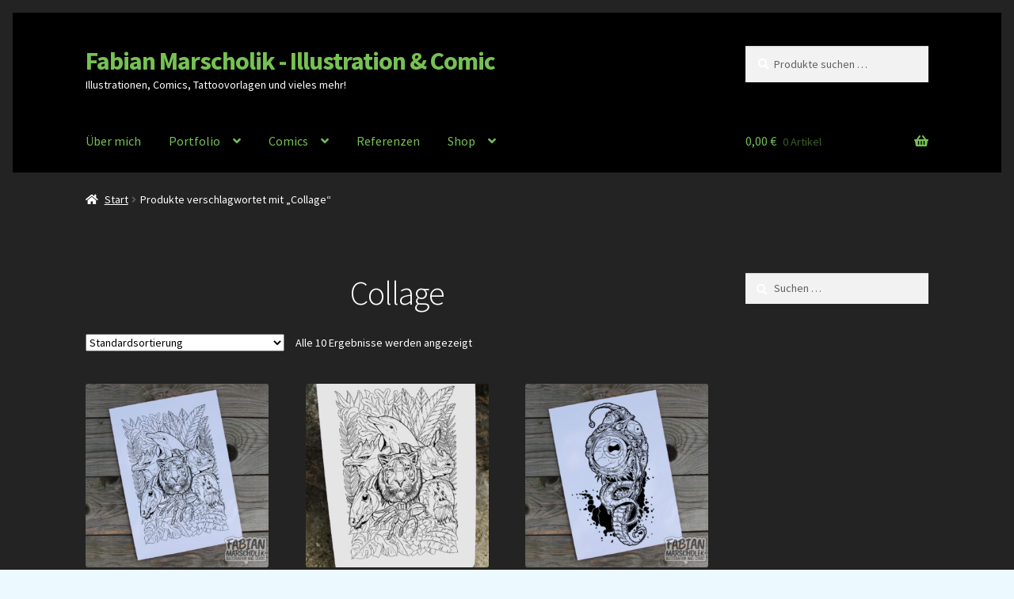

--- FILE ---
content_type: text/html; charset=UTF-8
request_url: https://www.fabian-marscholik.de/produkt-schlagwort/collage/
body_size: 79650
content:
<!doctype html>
<html lang="de">
<head>
<meta charset="UTF-8">
<meta name="viewport" content="width=device-width, initial-scale=1">
<link rel="profile" href="http://gmpg.org/xfn/11">
<link rel="pingback" href="https://www.fabian-marscholik.de/xmlrpc.php">

<title>Collage &#8211; Fabian Marscholik &#8211; Illustration &amp; Comic</title>
<meta name='robots' content='max-image-preview:large' />
<link rel='dns-prefetch' href='//fonts.googleapis.com' />
<link rel="alternate" type="application/rss+xml" title="Fabian Marscholik - Illustration &amp; Comic &raquo; Feed" href="https://www.fabian-marscholik.de/feed/" />
<link rel="alternate" type="application/rss+xml" title="Fabian Marscholik - Illustration &amp; Comic &raquo; Kommentar-Feed" href="https://www.fabian-marscholik.de/comments/feed/" />
<link rel="alternate" type="application/rss+xml" title="Fabian Marscholik - Illustration &amp; Comic &raquo; Collage Schlagwort Feed" href="https://www.fabian-marscholik.de/produkt-schlagwort/collage/feed/" />
<style id='wp-img-auto-sizes-contain-inline-css'>
img:is([sizes=auto i],[sizes^="auto," i]){contain-intrinsic-size:3000px 1500px}
/*# sourceURL=wp-img-auto-sizes-contain-inline-css */
</style>
<style id='wp-emoji-styles-inline-css'>

	img.wp-smiley, img.emoji {
		display: inline !important;
		border: none !important;
		box-shadow: none !important;
		height: 1em !important;
		width: 1em !important;
		margin: 0 0.07em !important;
		vertical-align: -0.1em !important;
		background: none !important;
		padding: 0 !important;
	}
/*# sourceURL=wp-emoji-styles-inline-css */
</style>
<style id='wp-block-library-inline-css'>
:root{--wp-block-synced-color:#7a00df;--wp-block-synced-color--rgb:122,0,223;--wp-bound-block-color:var(--wp-block-synced-color);--wp-editor-canvas-background:#ddd;--wp-admin-theme-color:#007cba;--wp-admin-theme-color--rgb:0,124,186;--wp-admin-theme-color-darker-10:#006ba1;--wp-admin-theme-color-darker-10--rgb:0,107,160.5;--wp-admin-theme-color-darker-20:#005a87;--wp-admin-theme-color-darker-20--rgb:0,90,135;--wp-admin-border-width-focus:2px}@media (min-resolution:192dpi){:root{--wp-admin-border-width-focus:1.5px}}.wp-element-button{cursor:pointer}:root .has-very-light-gray-background-color{background-color:#eee}:root .has-very-dark-gray-background-color{background-color:#313131}:root .has-very-light-gray-color{color:#eee}:root .has-very-dark-gray-color{color:#313131}:root .has-vivid-green-cyan-to-vivid-cyan-blue-gradient-background{background:linear-gradient(135deg,#00d084,#0693e3)}:root .has-purple-crush-gradient-background{background:linear-gradient(135deg,#34e2e4,#4721fb 50%,#ab1dfe)}:root .has-hazy-dawn-gradient-background{background:linear-gradient(135deg,#faaca8,#dad0ec)}:root .has-subdued-olive-gradient-background{background:linear-gradient(135deg,#fafae1,#67a671)}:root .has-atomic-cream-gradient-background{background:linear-gradient(135deg,#fdd79a,#004a59)}:root .has-nightshade-gradient-background{background:linear-gradient(135deg,#330968,#31cdcf)}:root .has-midnight-gradient-background{background:linear-gradient(135deg,#020381,#2874fc)}:root{--wp--preset--font-size--normal:16px;--wp--preset--font-size--huge:42px}.has-regular-font-size{font-size:1em}.has-larger-font-size{font-size:2.625em}.has-normal-font-size{font-size:var(--wp--preset--font-size--normal)}.has-huge-font-size{font-size:var(--wp--preset--font-size--huge)}.has-text-align-center{text-align:center}.has-text-align-left{text-align:left}.has-text-align-right{text-align:right}.has-fit-text{white-space:nowrap!important}#end-resizable-editor-section{display:none}.aligncenter{clear:both}.items-justified-left{justify-content:flex-start}.items-justified-center{justify-content:center}.items-justified-right{justify-content:flex-end}.items-justified-space-between{justify-content:space-between}.screen-reader-text{border:0;clip-path:inset(50%);height:1px;margin:-1px;overflow:hidden;padding:0;position:absolute;width:1px;word-wrap:normal!important}.screen-reader-text:focus{background-color:#ddd;clip-path:none;color:#444;display:block;font-size:1em;height:auto;left:5px;line-height:normal;padding:15px 23px 14px;text-decoration:none;top:5px;width:auto;z-index:100000}html :where(.has-border-color){border-style:solid}html :where([style*=border-top-color]){border-top-style:solid}html :where([style*=border-right-color]){border-right-style:solid}html :where([style*=border-bottom-color]){border-bottom-style:solid}html :where([style*=border-left-color]){border-left-style:solid}html :where([style*=border-width]){border-style:solid}html :where([style*=border-top-width]){border-top-style:solid}html :where([style*=border-right-width]){border-right-style:solid}html :where([style*=border-bottom-width]){border-bottom-style:solid}html :where([style*=border-left-width]){border-left-style:solid}html :where(img[class*=wp-image-]){height:auto;max-width:100%}:where(figure){margin:0 0 1em}html :where(.is-position-sticky){--wp-admin--admin-bar--position-offset:var(--wp-admin--admin-bar--height,0px)}@media screen and (max-width:600px){html :where(.is-position-sticky){--wp-admin--admin-bar--position-offset:0px}}

/*# sourceURL=wp-block-library-inline-css */
</style><link rel='stylesheet' id='wc-blocks-style-css' href='https://www.fabian-marscholik.de/wp-content/plugins/woocommerce/assets/client/blocks/wc-blocks.css?ver=wc-10.4.3' media='all' />
<style id='global-styles-inline-css'>
:root{--wp--preset--aspect-ratio--square: 1;--wp--preset--aspect-ratio--4-3: 4/3;--wp--preset--aspect-ratio--3-4: 3/4;--wp--preset--aspect-ratio--3-2: 3/2;--wp--preset--aspect-ratio--2-3: 2/3;--wp--preset--aspect-ratio--16-9: 16/9;--wp--preset--aspect-ratio--9-16: 9/16;--wp--preset--color--black: #000000;--wp--preset--color--cyan-bluish-gray: #abb8c3;--wp--preset--color--white: #ffffff;--wp--preset--color--pale-pink: #f78da7;--wp--preset--color--vivid-red: #cf2e2e;--wp--preset--color--luminous-vivid-orange: #ff6900;--wp--preset--color--luminous-vivid-amber: #fcb900;--wp--preset--color--light-green-cyan: #7bdcb5;--wp--preset--color--vivid-green-cyan: #00d084;--wp--preset--color--pale-cyan-blue: #8ed1fc;--wp--preset--color--vivid-cyan-blue: #0693e3;--wp--preset--color--vivid-purple: #9b51e0;--wp--preset--gradient--vivid-cyan-blue-to-vivid-purple: linear-gradient(135deg,rgb(6,147,227) 0%,rgb(155,81,224) 100%);--wp--preset--gradient--light-green-cyan-to-vivid-green-cyan: linear-gradient(135deg,rgb(122,220,180) 0%,rgb(0,208,130) 100%);--wp--preset--gradient--luminous-vivid-amber-to-luminous-vivid-orange: linear-gradient(135deg,rgb(252,185,0) 0%,rgb(255,105,0) 100%);--wp--preset--gradient--luminous-vivid-orange-to-vivid-red: linear-gradient(135deg,rgb(255,105,0) 0%,rgb(207,46,46) 100%);--wp--preset--gradient--very-light-gray-to-cyan-bluish-gray: linear-gradient(135deg,rgb(238,238,238) 0%,rgb(169,184,195) 100%);--wp--preset--gradient--cool-to-warm-spectrum: linear-gradient(135deg,rgb(74,234,220) 0%,rgb(151,120,209) 20%,rgb(207,42,186) 40%,rgb(238,44,130) 60%,rgb(251,105,98) 80%,rgb(254,248,76) 100%);--wp--preset--gradient--blush-light-purple: linear-gradient(135deg,rgb(255,206,236) 0%,rgb(152,150,240) 100%);--wp--preset--gradient--blush-bordeaux: linear-gradient(135deg,rgb(254,205,165) 0%,rgb(254,45,45) 50%,rgb(107,0,62) 100%);--wp--preset--gradient--luminous-dusk: linear-gradient(135deg,rgb(255,203,112) 0%,rgb(199,81,192) 50%,rgb(65,88,208) 100%);--wp--preset--gradient--pale-ocean: linear-gradient(135deg,rgb(255,245,203) 0%,rgb(182,227,212) 50%,rgb(51,167,181) 100%);--wp--preset--gradient--electric-grass: linear-gradient(135deg,rgb(202,248,128) 0%,rgb(113,206,126) 100%);--wp--preset--gradient--midnight: linear-gradient(135deg,rgb(2,3,129) 0%,rgb(40,116,252) 100%);--wp--preset--font-size--small: 14px;--wp--preset--font-size--medium: 23px;--wp--preset--font-size--large: 26px;--wp--preset--font-size--x-large: 42px;--wp--preset--font-size--normal: 16px;--wp--preset--font-size--huge: 37px;--wp--preset--spacing--20: 0.44rem;--wp--preset--spacing--30: 0.67rem;--wp--preset--spacing--40: 1rem;--wp--preset--spacing--50: 1.5rem;--wp--preset--spacing--60: 2.25rem;--wp--preset--spacing--70: 3.38rem;--wp--preset--spacing--80: 5.06rem;--wp--preset--shadow--natural: 6px 6px 9px rgba(0, 0, 0, 0.2);--wp--preset--shadow--deep: 12px 12px 50px rgba(0, 0, 0, 0.4);--wp--preset--shadow--sharp: 6px 6px 0px rgba(0, 0, 0, 0.2);--wp--preset--shadow--outlined: 6px 6px 0px -3px rgb(255, 255, 255), 6px 6px rgb(0, 0, 0);--wp--preset--shadow--crisp: 6px 6px 0px rgb(0, 0, 0);}:root :where(.is-layout-flow) > :first-child{margin-block-start: 0;}:root :where(.is-layout-flow) > :last-child{margin-block-end: 0;}:root :where(.is-layout-flow) > *{margin-block-start: 24px;margin-block-end: 0;}:root :where(.is-layout-constrained) > :first-child{margin-block-start: 0;}:root :where(.is-layout-constrained) > :last-child{margin-block-end: 0;}:root :where(.is-layout-constrained) > *{margin-block-start: 24px;margin-block-end: 0;}:root :where(.is-layout-flex){gap: 24px;}:root :where(.is-layout-grid){gap: 24px;}body .is-layout-flex{display: flex;}.is-layout-flex{flex-wrap: wrap;align-items: center;}.is-layout-flex > :is(*, div){margin: 0;}body .is-layout-grid{display: grid;}.is-layout-grid > :is(*, div){margin: 0;}.has-black-color{color: var(--wp--preset--color--black) !important;}.has-cyan-bluish-gray-color{color: var(--wp--preset--color--cyan-bluish-gray) !important;}.has-white-color{color: var(--wp--preset--color--white) !important;}.has-pale-pink-color{color: var(--wp--preset--color--pale-pink) !important;}.has-vivid-red-color{color: var(--wp--preset--color--vivid-red) !important;}.has-luminous-vivid-orange-color{color: var(--wp--preset--color--luminous-vivid-orange) !important;}.has-luminous-vivid-amber-color{color: var(--wp--preset--color--luminous-vivid-amber) !important;}.has-light-green-cyan-color{color: var(--wp--preset--color--light-green-cyan) !important;}.has-vivid-green-cyan-color{color: var(--wp--preset--color--vivid-green-cyan) !important;}.has-pale-cyan-blue-color{color: var(--wp--preset--color--pale-cyan-blue) !important;}.has-vivid-cyan-blue-color{color: var(--wp--preset--color--vivid-cyan-blue) !important;}.has-vivid-purple-color{color: var(--wp--preset--color--vivid-purple) !important;}.has-black-background-color{background-color: var(--wp--preset--color--black) !important;}.has-cyan-bluish-gray-background-color{background-color: var(--wp--preset--color--cyan-bluish-gray) !important;}.has-white-background-color{background-color: var(--wp--preset--color--white) !important;}.has-pale-pink-background-color{background-color: var(--wp--preset--color--pale-pink) !important;}.has-vivid-red-background-color{background-color: var(--wp--preset--color--vivid-red) !important;}.has-luminous-vivid-orange-background-color{background-color: var(--wp--preset--color--luminous-vivid-orange) !important;}.has-luminous-vivid-amber-background-color{background-color: var(--wp--preset--color--luminous-vivid-amber) !important;}.has-light-green-cyan-background-color{background-color: var(--wp--preset--color--light-green-cyan) !important;}.has-vivid-green-cyan-background-color{background-color: var(--wp--preset--color--vivid-green-cyan) !important;}.has-pale-cyan-blue-background-color{background-color: var(--wp--preset--color--pale-cyan-blue) !important;}.has-vivid-cyan-blue-background-color{background-color: var(--wp--preset--color--vivid-cyan-blue) !important;}.has-vivid-purple-background-color{background-color: var(--wp--preset--color--vivid-purple) !important;}.has-black-border-color{border-color: var(--wp--preset--color--black) !important;}.has-cyan-bluish-gray-border-color{border-color: var(--wp--preset--color--cyan-bluish-gray) !important;}.has-white-border-color{border-color: var(--wp--preset--color--white) !important;}.has-pale-pink-border-color{border-color: var(--wp--preset--color--pale-pink) !important;}.has-vivid-red-border-color{border-color: var(--wp--preset--color--vivid-red) !important;}.has-luminous-vivid-orange-border-color{border-color: var(--wp--preset--color--luminous-vivid-orange) !important;}.has-luminous-vivid-amber-border-color{border-color: var(--wp--preset--color--luminous-vivid-amber) !important;}.has-light-green-cyan-border-color{border-color: var(--wp--preset--color--light-green-cyan) !important;}.has-vivid-green-cyan-border-color{border-color: var(--wp--preset--color--vivid-green-cyan) !important;}.has-pale-cyan-blue-border-color{border-color: var(--wp--preset--color--pale-cyan-blue) !important;}.has-vivid-cyan-blue-border-color{border-color: var(--wp--preset--color--vivid-cyan-blue) !important;}.has-vivid-purple-border-color{border-color: var(--wp--preset--color--vivid-purple) !important;}.has-vivid-cyan-blue-to-vivid-purple-gradient-background{background: var(--wp--preset--gradient--vivid-cyan-blue-to-vivid-purple) !important;}.has-light-green-cyan-to-vivid-green-cyan-gradient-background{background: var(--wp--preset--gradient--light-green-cyan-to-vivid-green-cyan) !important;}.has-luminous-vivid-amber-to-luminous-vivid-orange-gradient-background{background: var(--wp--preset--gradient--luminous-vivid-amber-to-luminous-vivid-orange) !important;}.has-luminous-vivid-orange-to-vivid-red-gradient-background{background: var(--wp--preset--gradient--luminous-vivid-orange-to-vivid-red) !important;}.has-very-light-gray-to-cyan-bluish-gray-gradient-background{background: var(--wp--preset--gradient--very-light-gray-to-cyan-bluish-gray) !important;}.has-cool-to-warm-spectrum-gradient-background{background: var(--wp--preset--gradient--cool-to-warm-spectrum) !important;}.has-blush-light-purple-gradient-background{background: var(--wp--preset--gradient--blush-light-purple) !important;}.has-blush-bordeaux-gradient-background{background: var(--wp--preset--gradient--blush-bordeaux) !important;}.has-luminous-dusk-gradient-background{background: var(--wp--preset--gradient--luminous-dusk) !important;}.has-pale-ocean-gradient-background{background: var(--wp--preset--gradient--pale-ocean) !important;}.has-electric-grass-gradient-background{background: var(--wp--preset--gradient--electric-grass) !important;}.has-midnight-gradient-background{background: var(--wp--preset--gradient--midnight) !important;}.has-small-font-size{font-size: var(--wp--preset--font-size--small) !important;}.has-medium-font-size{font-size: var(--wp--preset--font-size--medium) !important;}.has-large-font-size{font-size: var(--wp--preset--font-size--large) !important;}.has-x-large-font-size{font-size: var(--wp--preset--font-size--x-large) !important;}
/*# sourceURL=global-styles-inline-css */
</style>

<style id='classic-theme-styles-inline-css'>
/*! This file is auto-generated */
.wp-block-button__link{color:#fff;background-color:#32373c;border-radius:9999px;box-shadow:none;text-decoration:none;padding:calc(.667em + 2px) calc(1.333em + 2px);font-size:1.125em}.wp-block-file__button{background:#32373c;color:#fff;text-decoration:none}
/*# sourceURL=/wp-includes/css/classic-themes.min.css */
</style>
<link rel='stylesheet' id='storefront-gutenberg-blocks-css' href='https://www.fabian-marscholik.de/wp-content/themes/storefront/assets/css/base/gutenberg-blocks.css?ver=4.6.2' media='all' />
<style id='storefront-gutenberg-blocks-inline-css'>

				.wp-block-button__link:not(.has-text-color) {
					color: #000000;
				}

				.wp-block-button__link:not(.has-text-color):hover,
				.wp-block-button__link:not(.has-text-color):focus,
				.wp-block-button__link:not(.has-text-color):active {
					color: #000000;
				}

				.wp-block-button__link:not(.has-background) {
					background-color: #76c153;
				}

				.wp-block-button__link:not(.has-background):hover,
				.wp-block-button__link:not(.has-background):focus,
				.wp-block-button__link:not(.has-background):active {
					border-color: #5da83a;
					background-color: #5da83a;
				}

				.wc-block-grid__products .wc-block-grid__product .wp-block-button__link {
					background-color: #76c153;
					border-color: #76c153;
					color: #000000;
				}

				.wp-block-quote footer,
				.wp-block-quote cite,
				.wp-block-quote__citation {
					color: #ffffff;
				}

				.wp-block-pullquote cite,
				.wp-block-pullquote footer,
				.wp-block-pullquote__citation {
					color: #ffffff;
				}

				.wp-block-image figcaption {
					color: #ffffff;
				}

				.wp-block-separator.is-style-dots::before {
					color: #ffffff;
				}

				.wp-block-file a.wp-block-file__button {
					color: #000000;
					background-color: #76c153;
					border-color: #76c153;
				}

				.wp-block-file a.wp-block-file__button:hover,
				.wp-block-file a.wp-block-file__button:focus,
				.wp-block-file a.wp-block-file__button:active {
					color: #000000;
					background-color: #5da83a;
				}

				.wp-block-code,
				.wp-block-preformatted pre {
					color: #ffffff;
				}

				.wp-block-table:not( .has-background ):not( .is-style-stripes ) tbody tr:nth-child(2n) td {
					background-color: #212121;
				}

				.wp-block-cover .wp-block-cover__inner-container h1:not(.has-text-color),
				.wp-block-cover .wp-block-cover__inner-container h2:not(.has-text-color),
				.wp-block-cover .wp-block-cover__inner-container h3:not(.has-text-color),
				.wp-block-cover .wp-block-cover__inner-container h4:not(.has-text-color),
				.wp-block-cover .wp-block-cover__inner-container h5:not(.has-text-color),
				.wp-block-cover .wp-block-cover__inner-container h6:not(.has-text-color) {
					color: #ffffff;
				}

				div.wc-block-components-price-slider__range-input-progress,
				.rtl .wc-block-components-price-slider__range-input-progress {
					--range-color: #7f54b3;
				}

				/* Target only IE11 */
				@media all and (-ms-high-contrast: none), (-ms-high-contrast: active) {
					.wc-block-components-price-slider__range-input-progress {
						background: #7f54b3;
					}
				}

				.wc-block-components-button:not(.is-link) {
					background-color: #333333;
					color: #ffffff;
				}

				.wc-block-components-button:not(.is-link):hover,
				.wc-block-components-button:not(.is-link):focus,
				.wc-block-components-button:not(.is-link):active {
					background-color: #1a1a1a;
					color: #ffffff;
				}

				.wc-block-components-button:not(.is-link):disabled {
					background-color: #333333;
					color: #ffffff;
				}

				.wc-block-cart__submit-container {
					background-color: #232323;
				}

				.wc-block-cart__submit-container::before {
					color: rgba(105,105,105,0.5);
				}

				.wc-block-components-order-summary-item__quantity {
					background-color: #232323;
					border-color: #ffffff;
					box-shadow: 0 0 0 2px #232323;
					color: #ffffff;
				}
			
/*# sourceURL=storefront-gutenberg-blocks-inline-css */
</style>
<link rel='stylesheet' id='google-photos-albums-gallery-css' href='https://www.fabian-marscholik.de/wp-content/plugins/google-picasa-albums-viewer/public/css/google-photos-albums-gallery-public.css?ver=4.0.3' media='all' />
<link rel='stylesheet' id='lightbox-css' href='https://www.fabian-marscholik.de/wp-content/plugins/google-picasa-albums-viewer/public/css/lightbox/lightbox.css?ver=4.0.3' media='all' />
<style id='woocommerce-inline-inline-css'>
.woocommerce form .form-row .required { visibility: visible; }
/*# sourceURL=woocommerce-inline-inline-css */
</style>
<link rel='stylesheet' id='storefront-style-css' href='https://www.fabian-marscholik.de/wp-content/themes/storefront/style.css?ver=4.6.2' media='all' />
<style id='storefront-style-inline-css'>

			.main-navigation ul li a,
			.site-title a,
			ul.menu li a,
			.site-branding h1 a,
			button.menu-toggle,
			button.menu-toggle:hover,
			.handheld-navigation .dropdown-toggle {
				color: #76c153;
			}

			button.menu-toggle,
			button.menu-toggle:hover {
				border-color: #76c153;
			}

			.main-navigation ul li a:hover,
			.main-navigation ul li:hover > a,
			.site-title a:hover,
			.site-header ul.menu li.current-menu-item > a {
				color: #b7ff94;
			}

			table:not( .has-background ) th {
				background-color: #1c1c1c;
			}

			table:not( .has-background ) tbody td {
				background-color: #212121;
			}

			table:not( .has-background ) tbody tr:nth-child(2n) td,
			fieldset,
			fieldset legend {
				background-color: #1f1f1f;
			}

			.site-header,
			.secondary-navigation ul ul,
			.main-navigation ul.menu > li.menu-item-has-children:after,
			.secondary-navigation ul.menu ul,
			.storefront-handheld-footer-bar,
			.storefront-handheld-footer-bar ul li > a,
			.storefront-handheld-footer-bar ul li.search .site-search,
			button.menu-toggle,
			button.menu-toggle:hover {
				background-color: #000000;
			}

			p.site-description,
			.site-header,
			.storefront-handheld-footer-bar {
				color: #ffffff;
			}

			button.menu-toggle:after,
			button.menu-toggle:before,
			button.menu-toggle span:before {
				background-color: #76c153;
			}

			h1, h2, h3, h4, h5, h6, .wc-block-grid__product-title {
				color: #ffffff;
			}

			.widget h1 {
				border-bottom-color: #ffffff;
			}

			body,
			.secondary-navigation a {
				color: #ffffff;
			}

			.widget-area .widget a,
			.hentry .entry-header .posted-on a,
			.hentry .entry-header .post-author a,
			.hentry .entry-header .post-comments a,
			.hentry .entry-header .byline a {
				color: #ffffff;
			}

			a {
				color: #7f54b3;
			}

			a:focus,
			button:focus,
			.button.alt:focus,
			input:focus,
			textarea:focus,
			input[type="button"]:focus,
			input[type="reset"]:focus,
			input[type="submit"]:focus,
			input[type="email"]:focus,
			input[type="tel"]:focus,
			input[type="url"]:focus,
			input[type="password"]:focus,
			input[type="search"]:focus {
				outline-color: #7f54b3;
			}

			button, input[type="button"], input[type="reset"], input[type="submit"], .button, .widget a.button {
				background-color: #76c153;
				border-color: #76c153;
				color: #000000;
			}

			button:hover, input[type="button"]:hover, input[type="reset"]:hover, input[type="submit"]:hover, .button:hover, .widget a.button:hover {
				background-color: #5da83a;
				border-color: #5da83a;
				color: #000000;
			}

			button.alt, input[type="button"].alt, input[type="reset"].alt, input[type="submit"].alt, .button.alt, .widget-area .widget a.button.alt {
				background-color: #333333;
				border-color: #333333;
				color: #ffffff;
			}

			button.alt:hover, input[type="button"].alt:hover, input[type="reset"].alt:hover, input[type="submit"].alt:hover, .button.alt:hover, .widget-area .widget a.button.alt:hover {
				background-color: #1a1a1a;
				border-color: #1a1a1a;
				color: #ffffff;
			}

			.pagination .page-numbers li .page-numbers.current {
				background-color: #0a0a0a;
				color: #f5f5f5;
			}

			#comments .comment-list .comment-content .comment-text {
				background-color: #1c1c1c;
			}

			.site-footer {
				background-color: #000000;
				color: #76c153;
			}

			.site-footer a:not(.button):not(.components-button) {
				color: #ffffff;
			}

			.site-footer .storefront-handheld-footer-bar a:not(.button):not(.components-button) {
				color: #76c153;
			}

			.site-footer h1, .site-footer h2, .site-footer h3, .site-footer h4, .site-footer h5, .site-footer h6, .site-footer .widget .widget-title, .site-footer .widget .widgettitle {
				color: #ffffff;
			}

			.page-template-template-homepage.has-post-thumbnail .type-page.has-post-thumbnail .entry-title {
				color: #ffffff;
			}

			.page-template-template-homepage.has-post-thumbnail .type-page.has-post-thumbnail .entry-content {
				color: #ffffff;
			}

			@media screen and ( min-width: 768px ) {
				.secondary-navigation ul.menu a:hover {
					color: #ffffff;
				}

				.secondary-navigation ul.menu a {
					color: #ffffff;
				}

				.main-navigation ul.menu ul.sub-menu,
				.main-navigation ul.nav-menu ul.children {
					background-color: #000000;
				}

				.site-header {
					border-bottom-color: #000000;
				}
			}
/*# sourceURL=storefront-style-inline-css */
</style>
<link rel='stylesheet' id='storefront-icons-css' href='https://www.fabian-marscholik.de/wp-content/themes/storefront/assets/css/base/icons.css?ver=4.6.2' media='all' />
<link rel='stylesheet' id='storefront-fonts-css' href='https://fonts.googleapis.com/css?family=Source+Sans+Pro%3A400%2C300%2C300italic%2C400italic%2C600%2C700%2C900&#038;subset=latin%2Clatin-ext&#038;ver=4.6.2' media='all' />
<link rel='stylesheet' id='storefront-woocommerce-style-css' href='https://www.fabian-marscholik.de/wp-content/themes/storefront/assets/css/woocommerce/woocommerce.css?ver=4.6.2' media='all' />
<style id='storefront-woocommerce-style-inline-css'>
@font-face {
				font-family: star;
				src: url(https://www.fabian-marscholik.de/wp-content/plugins/woocommerce/assets/fonts/star.eot);
				src:
					url(https://www.fabian-marscholik.de/wp-content/plugins/woocommerce/assets/fonts/star.eot?#iefix) format("embedded-opentype"),
					url(https://www.fabian-marscholik.de/wp-content/plugins/woocommerce/assets/fonts/star.woff) format("woff"),
					url(https://www.fabian-marscholik.de/wp-content/plugins/woocommerce/assets/fonts/star.ttf) format("truetype"),
					url(https://www.fabian-marscholik.de/wp-content/plugins/woocommerce/assets/fonts/star.svg#star) format("svg");
				font-weight: 400;
				font-style: normal;
			}
			@font-face {
				font-family: WooCommerce;
				src: url(https://www.fabian-marscholik.de/wp-content/plugins/woocommerce/assets/fonts/WooCommerce.eot);
				src:
					url(https://www.fabian-marscholik.de/wp-content/plugins/woocommerce/assets/fonts/WooCommerce.eot?#iefix) format("embedded-opentype"),
					url(https://www.fabian-marscholik.de/wp-content/plugins/woocommerce/assets/fonts/WooCommerce.woff) format("woff"),
					url(https://www.fabian-marscholik.de/wp-content/plugins/woocommerce/assets/fonts/WooCommerce.ttf) format("truetype"),
					url(https://www.fabian-marscholik.de/wp-content/plugins/woocommerce/assets/fonts/WooCommerce.svg#WooCommerce) format("svg");
				font-weight: 400;
				font-style: normal;
			}

			a.cart-contents,
			.site-header-cart .widget_shopping_cart a {
				color: #76c153;
			}

			a.cart-contents:hover,
			.site-header-cart .widget_shopping_cart a:hover,
			.site-header-cart:hover > li > a {
				color: #b7ff94;
			}

			table.cart td.product-remove,
			table.cart td.actions {
				border-top-color: #232323;
			}

			.storefront-handheld-footer-bar ul li.cart .count {
				background-color: #76c153;
				color: #000000;
				border-color: #000000;
			}

			.woocommerce-tabs ul.tabs li.active a,
			ul.products li.product .price,
			.onsale,
			.wc-block-grid__product-onsale,
			.widget_search form:before,
			.widget_product_search form:before {
				color: #ffffff;
			}

			.woocommerce-breadcrumb a,
			a.woocommerce-review-link,
			.product_meta a {
				color: #ffffff;
			}

			.wc-block-grid__product-onsale,
			.onsale {
				border-color: #ffffff;
			}

			.star-rating span:before,
			.quantity .plus, .quantity .minus,
			p.stars a:hover:after,
			p.stars a:after,
			.star-rating span:before,
			#payment .payment_methods li input[type=radio]:first-child:checked+label:before {
				color: #7f54b3;
			}

			.widget_price_filter .ui-slider .ui-slider-range,
			.widget_price_filter .ui-slider .ui-slider-handle {
				background-color: #7f54b3;
			}

			.order_details {
				background-color: #1c1c1c;
			}

			.order_details > li {
				border-bottom: 1px dotted #070707;
			}

			.order_details:before,
			.order_details:after {
				background: -webkit-linear-gradient(transparent 0,transparent 0),-webkit-linear-gradient(135deg,#1c1c1c 33.33%,transparent 33.33%),-webkit-linear-gradient(45deg,#1c1c1c 33.33%,transparent 33.33%)
			}

			#order_review {
				background-color: #232323;
			}

			#payment .payment_methods > li .payment_box,
			#payment .place-order {
				background-color: #1e1e1e;
			}

			#payment .payment_methods > li:not(.woocommerce-notice) {
				background-color: #191919;
			}

			#payment .payment_methods > li:not(.woocommerce-notice):hover {
				background-color: #141414;
			}

			.woocommerce-pagination .page-numbers li .page-numbers.current {
				background-color: #0a0a0a;
				color: #f5f5f5;
			}

			.wc-block-grid__product-onsale,
			.onsale,
			.woocommerce-pagination .page-numbers li .page-numbers:not(.current) {
				color: #ffffff;
			}

			p.stars a:before,
			p.stars a:hover~a:before,
			p.stars.selected a.active~a:before {
				color: #ffffff;
			}

			p.stars.selected a.active:before,
			p.stars:hover a:before,
			p.stars.selected a:not(.active):before,
			p.stars.selected a.active:before {
				color: #7f54b3;
			}

			.single-product div.product .woocommerce-product-gallery .woocommerce-product-gallery__trigger {
				background-color: #76c153;
				color: #000000;
			}

			.single-product div.product .woocommerce-product-gallery .woocommerce-product-gallery__trigger:hover {
				background-color: #5da83a;
				border-color: #5da83a;
				color: #000000;
			}

			.button.added_to_cart:focus,
			.button.wc-forward:focus {
				outline-color: #7f54b3;
			}

			.added_to_cart,
			.site-header-cart .widget_shopping_cart a.button,
			.wc-block-grid__products .wc-block-grid__product .wp-block-button__link {
				background-color: #76c153;
				border-color: #76c153;
				color: #000000;
			}

			.added_to_cart:hover,
			.site-header-cart .widget_shopping_cart a.button:hover,
			.wc-block-grid__products .wc-block-grid__product .wp-block-button__link:hover {
				background-color: #5da83a;
				border-color: #5da83a;
				color: #000000;
			}

			.added_to_cart.alt, .added_to_cart, .widget a.button.checkout {
				background-color: #333333;
				border-color: #333333;
				color: #ffffff;
			}

			.added_to_cart.alt:hover, .added_to_cart:hover, .widget a.button.checkout:hover {
				background-color: #1a1a1a;
				border-color: #1a1a1a;
				color: #ffffff;
			}

			.button.loading {
				color: #76c153;
			}

			.button.loading:hover {
				background-color: #76c153;
			}

			.button.loading:after {
				color: #000000;
			}

			@media screen and ( min-width: 768px ) {
				.site-header-cart .widget_shopping_cart,
				.site-header .product_list_widget li .quantity {
					color: #ffffff;
				}

				.site-header-cart .widget_shopping_cart .buttons,
				.site-header-cart .widget_shopping_cart .total {
					background-color: #000000;
				}

				.site-header-cart .widget_shopping_cart {
					background-color: #000000;
				}
			}
				.storefront-product-pagination a {
					color: #ffffff;
					background-color: #232323;
				}
				.storefront-sticky-add-to-cart {
					color: #ffffff;
					background-color: #232323;
				}

				.storefront-sticky-add-to-cart a:not(.button) {
					color: #76c153;
				}
/*# sourceURL=storefront-woocommerce-style-inline-css */
</style>
<link rel='stylesheet' id='storefront-woocommerce-brands-style-css' href='https://www.fabian-marscholik.de/wp-content/themes/storefront/assets/css/woocommerce/extensions/brands.css?ver=4.6.2' media='all' />
<script src="https://www.fabian-marscholik.de/wp-includes/js/jquery/jquery.min.js?ver=3.7.1" id="jquery-core-js"></script>
<script src="https://www.fabian-marscholik.de/wp-includes/js/jquery/jquery-migrate.min.js?ver=3.4.1" id="jquery-migrate-js"></script>
<script src="https://www.fabian-marscholik.de/wp-content/plugins/google-picasa-albums-viewer/public/js/google-photos-albums-gallery-public.js?ver=4.0.3" id="google-photos-albums-gallery-js"></script>
<script src="https://www.fabian-marscholik.de/wp-content/plugins/woocommerce/assets/js/jquery-blockui/jquery.blockUI.min.js?ver=2.7.0-wc.10.4.3" id="wc-jquery-blockui-js" defer data-wp-strategy="defer"></script>
<script id="wc-add-to-cart-js-extra">
var wc_add_to_cart_params = {"ajax_url":"/wp-admin/admin-ajax.php","wc_ajax_url":"/?wc-ajax=%%endpoint%%","i18n_view_cart":"Warenkorb anzeigen","cart_url":"https://www.fabian-marscholik.de/warenkorb/","is_cart":"","cart_redirect_after_add":"no"};
//# sourceURL=wc-add-to-cart-js-extra
</script>
<script src="https://www.fabian-marscholik.de/wp-content/plugins/woocommerce/assets/js/frontend/add-to-cart.min.js?ver=10.4.3" id="wc-add-to-cart-js" defer data-wp-strategy="defer"></script>
<script src="https://www.fabian-marscholik.de/wp-content/plugins/woocommerce/assets/js/js-cookie/js.cookie.min.js?ver=2.1.4-wc.10.4.3" id="wc-js-cookie-js" defer data-wp-strategy="defer"></script>
<script id="woocommerce-js-extra">
var woocommerce_params = {"ajax_url":"/wp-admin/admin-ajax.php","wc_ajax_url":"/?wc-ajax=%%endpoint%%","i18n_password_show":"Passwort anzeigen","i18n_password_hide":"Passwort ausblenden"};
//# sourceURL=woocommerce-js-extra
</script>
<script src="https://www.fabian-marscholik.de/wp-content/plugins/woocommerce/assets/js/frontend/woocommerce.min.js?ver=10.4.3" id="woocommerce-js" defer data-wp-strategy="defer"></script>
<script id="wc-cart-fragments-js-extra">
var wc_cart_fragments_params = {"ajax_url":"/wp-admin/admin-ajax.php","wc_ajax_url":"/?wc-ajax=%%endpoint%%","cart_hash_key":"wc_cart_hash_0121134fa691317406a8970b3808c391","fragment_name":"wc_fragments_0121134fa691317406a8970b3808c391","request_timeout":"5000"};
//# sourceURL=wc-cart-fragments-js-extra
</script>
<script src="https://www.fabian-marscholik.de/wp-content/plugins/woocommerce/assets/js/frontend/cart-fragments.min.js?ver=10.4.3" id="wc-cart-fragments-js" defer data-wp-strategy="defer"></script>
<link rel="https://api.w.org/" href="https://www.fabian-marscholik.de/wp-json/" /><link rel="alternate" title="JSON" type="application/json" href="https://www.fabian-marscholik.de/wp-json/wp/v2/product_tag/31" /><link rel="EditURI" type="application/rsd+xml" title="RSD" href="https://www.fabian-marscholik.de/xmlrpc.php?rsd" />
<meta name="generator" content="WordPress 6.9" />
<meta name="generator" content="WooCommerce 10.4.3" />
	<noscript><style>.woocommerce-product-gallery{ opacity: 1 !important; }</style></noscript>
	<style id="custom-background-css">
body.custom-background { background-color: #232323; }
</style>
	<link rel="icon" href="https://www.fabian-marscholik.de/wp-content/uploads/2024/07/cropped-Logo01-32x32.png" sizes="32x32" />
<link rel="icon" href="https://www.fabian-marscholik.de/wp-content/uploads/2024/07/cropped-Logo01-192x192.png" sizes="192x192" />
<link rel="apple-touch-icon" href="https://www.fabian-marscholik.de/wp-content/uploads/2024/07/cropped-Logo01-180x180.png" />
<meta name="msapplication-TileImage" content="https://www.fabian-marscholik.de/wp-content/uploads/2024/07/cropped-Logo01-270x270.png" />
<style id="sccss">.comictable {
  display: table; 
}
.comictablerow {
  display: table-row; 
}
.comictablecovercell{
  display: table-cell; 
  padding-bottom:2em;
  width:210px;
}
.comictabletextcell{
  display: table-cell; 
  vertical-align: top;
  padding-left:1em;
  width:calc(100%-210px);
  line-height: 150%;
}

.comiccover{
  border-radius: 10px; 
  border: 2px solid gainsboro; 
}</style></head>

<body class="archive tax-product_tag term-collage term-31 custom-background wp-embed-responsive wp-theme-storefront theme-storefront woocommerce woocommerce-page woocommerce-no-js storefront-align-wide right-sidebar woocommerce-active">



<div id="page" class="hfeed site">
	
	<header id="masthead" class="site-header" role="banner" style="">

		<div class="col-full">		<a class="skip-link screen-reader-text" href="#site-navigation">Zur Navigation springen</a>
		<a class="skip-link screen-reader-text" href="#content">Zum Inhalt springen</a>
				<div class="site-branding">
			<div class="beta site-title"><a href="https://www.fabian-marscholik.de/" rel="home">Fabian Marscholik - Illustration &amp; Comic</a></div><p class="site-description">Illustrationen, Comics, Tattoovorlagen und vieles mehr!</p>		</div>
					<div class="site-search">
				<div class="widget woocommerce widget_product_search"><form role="search" method="get" class="woocommerce-product-search" action="https://www.fabian-marscholik.de/">
	<label class="screen-reader-text" for="woocommerce-product-search-field-0">Suche nach:</label>
	<input type="search" id="woocommerce-product-search-field-0" class="search-field" placeholder="Produkte suchen …" value="" name="s" />
	<button type="submit" value="Suchen" class="">Suchen</button>
	<input type="hidden" name="post_type" value="product" />
</form>
</div>			</div>
			</div><div class="storefront-primary-navigation"><div class="col-full">		<nav id="site-navigation" class="main-navigation" role="navigation" aria-label="Primäre Navigation">
		<button id="site-navigation-menu-toggle" class="menu-toggle" aria-controls="site-navigation" aria-expanded="false"><span>Menü</span></button>
			<div class="primary-navigation"><ul id="menu-menu-1" class="menu"><li id="menu-item-16" class="menu-item menu-item-type-post_type menu-item-object-page menu-item-16"><a href="https://www.fabian-marscholik.de/ueber-mich/">Über mich</a></li>
<li id="menu-item-30" class="menu-item menu-item-type-post_type menu-item-object-page menu-item-has-children menu-item-30"><a href="https://www.fabian-marscholik.de/portfolio/">Portfolio</a>
<ul class="sub-menu">
	<li id="menu-item-31" class="menu-item menu-item-type-post_type menu-item-object-page menu-item-31"><a href="https://www.fabian-marscholik.de/portfolio/illustration/">Illustration</a></li>
	<li id="menu-item-104" class="menu-item menu-item-type-post_type menu-item-object-page menu-item-104"><a href="https://www.fabian-marscholik.de/portfolio/traditionell/">Traditionell</a></li>
	<li id="menu-item-118" class="menu-item menu-item-type-post_type menu-item-object-page menu-item-118"><a href="https://www.fabian-marscholik.de/portfolio/tattoo/">Tattoo</a></li>
	<li id="menu-item-116" class="menu-item menu-item-type-post_type menu-item-object-page menu-item-116"><a href="https://www.fabian-marscholik.de/portfolio/character-design/">Character Design</a></li>
	<li id="menu-item-115" class="menu-item menu-item-type-post_type menu-item-object-page menu-item-115"><a href="https://www.fabian-marscholik.de/portfolio/fanart/">Fanart</a></li>
</ul>
</li>
<li id="menu-item-117" class="menu-item menu-item-type-post_type menu-item-object-page menu-item-has-children menu-item-117"><a href="https://www.fabian-marscholik.de/comic/">Comics</a>
<ul class="sub-menu">
	<li id="menu-item-468" class="menu-item menu-item-type-post_type menu-item-object-page menu-item-has-children menu-item-468"><a href="https://www.fabian-marscholik.de/comic/dead-metal/">Dead Metal</a>
	<ul class="sub-menu">
		<li id="menu-item-467" class="menu-item menu-item-type-post_type menu-item-object-page menu-item-467"><a href="https://www.fabian-marscholik.de/comic/dead-metal/die-charaktere/">Die Charaktere</a></li>
	</ul>
</li>
</ul>
</li>
<li id="menu-item-35" class="menu-item menu-item-type-post_type menu-item-object-page menu-item-35"><a href="https://www.fabian-marscholik.de/referenzen/">Referenzen</a></li>
<li id="menu-item-552" class="menu-item menu-item-type-post_type menu-item-object-page menu-item-has-children menu-item-552"><a href="https://www.fabian-marscholik.de/shop/">Shop</a>
<ul class="sub-menu">
	<li id="menu-item-871" class="menu-item menu-item-type-taxonomy menu-item-object-product_cat menu-item-871"><a href="https://www.fabian-marscholik.de/produkt-kategorie/comics/">Comics</a></li>
	<li id="menu-item-555" class="menu-item menu-item-type-taxonomy menu-item-object-product_cat menu-item-555"><a href="https://www.fabian-marscholik.de/produkt-kategorie/sticker/">Sticker</a></li>
	<li id="menu-item-554" class="menu-item menu-item-type-taxonomy menu-item-object-product_cat menu-item-554"><a href="https://www.fabian-marscholik.de/produkt-kategorie/postkarten/">Postkarten</a></li>
	<li id="menu-item-778" class="menu-item menu-item-type-taxonomy menu-item-object-product_cat menu-item-778"><a href="https://www.fabian-marscholik.de/produkt-kategorie/a4-kunstdrucke-schwarz-weiss/">A4 Kunstdrucke (Schwarz/Weiß)</a></li>
	<li id="menu-item-777" class="menu-item menu-item-type-taxonomy menu-item-object-product_cat menu-item-777"><a href="https://www.fabian-marscholik.de/produkt-kategorie/a4-kunstdrucke-farbig/">A4 Kunstdrucke (Farbig)</a></li>
	<li id="menu-item-553" class="menu-item menu-item-type-post_type menu-item-object-page menu-item-553"><a href="https://www.fabian-marscholik.de/warenkorb/">Warenkorb</a></li>
</ul>
</li>
</ul></div><div class="menu"><ul>
<li ><a href="https://www.fabian-marscholik.de/">Start</a></li><li class="page_item page-item-662"><a href="https://www.fabian-marscholik.de/allgemeine-geschaeftsbedingungen/">Allgemeine Geschäftsbedingungen</a></li>
<li class="page_item page-item-401"><a href="https://www.fabian-marscholik.de/datenschutzerklaerung/">Datenschutzerklärung</a></li>
<li class="page_item page-item-303"><a href="https://www.fabian-marscholik.de/kasse/">Kasse</a></li>
<li class="page_item page-item-25"><a href="https://www.fabian-marscholik.de/kontakt/">Kontakt / Impressum</a></li>
<li class="page_item page-item-304"><a href="https://www.fabian-marscholik.de/mein-konto/">Mein Konto</a></li>
<li class="page_item page-item-17 page_item_has_children"><a href="https://www.fabian-marscholik.de/portfolio/">Portfolio</a>
<ul class='children'>
	<li class="page_item page-item-27"><a href="https://www.fabian-marscholik.de/portfolio/illustration/">Illustration</a></li>
	<li class="page_item page-item-100"><a href="https://www.fabian-marscholik.de/portfolio/traditionell/">Traditionell</a></li>
	<li class="page_item page-item-106"><a href="https://www.fabian-marscholik.de/portfolio/tattoo/">Tattoo</a></li>
	<li class="page_item page-item-110"><a href="https://www.fabian-marscholik.de/portfolio/character-design/">Character Design</a></li>
	<li class="page_item page-item-112"><a href="https://www.fabian-marscholik.de/portfolio/fanart/">Fanart</a></li>
</ul>
</li>
<li class="page_item page-item-19"><a href="https://www.fabian-marscholik.de/referenzen/">Referenzen</a></li>
<li class="page_item page-item-301 current_page_parent"><a href="https://www.fabian-marscholik.de/shop/">Shop</a></li>
<li class="page_item page-item-12"><a href="https://www.fabian-marscholik.de/ueber-mich/">Über mich</a></li>
<li class="page_item page-item-302"><a href="https://www.fabian-marscholik.de/warenkorb/">Warenkorb</a></li>
<li class="page_item page-item-108 page_item_has_children"><a href="https://www.fabian-marscholik.de/comic/">Comics</a>
<ul class='children'>
	<li class="page_item page-item-461 page_item_has_children"><a href="https://www.fabian-marscholik.de/comic/dead-metal/">Dead Metal</a>
	<ul class='children'>
		<li class="page_item page-item-463"><a href="https://www.fabian-marscholik.de/comic/dead-metal/die-charaktere/">Die Charaktere</a></li>
	</ul>
</li>
</ul>
</li>
</ul></div>
		</nav><!-- #site-navigation -->
				<ul id="site-header-cart" class="site-header-cart menu">
			<li class="">
							<a class="cart-contents" href="https://www.fabian-marscholik.de/warenkorb/" title="Deinen Warenkorb anzeigen">
								<span class="woocommerce-Price-amount amount">0,00&nbsp;<span class="woocommerce-Price-currencySymbol">&euro;</span></span> <span class="count">0 Artikel</span>
			</a>
					</li>
			<li>
				<div class="widget woocommerce widget_shopping_cart"><div class="widget_shopping_cart_content"></div></div>			</li>
		</ul>
			</div></div>
	</header><!-- #masthead -->

	<div class="storefront-breadcrumb"><div class="col-full"><nav class="woocommerce-breadcrumb" aria-label="Brotkrümelnavigation"><a href="https://www.fabian-marscholik.de">Start</a><span class="breadcrumb-separator"> / </span>Produkte verschlagwortet mit &#8222;Collage&#8220;</nav></div></div>
	<div id="content" class="site-content" tabindex="-1">
		<div class="col-full">

		<div class="woocommerce"></div>		<div id="primary" class="content-area">
			<main id="main" class="site-main" role="main">
		<header class="woocommerce-products-header">
			<h1 class="woocommerce-products-header__title page-title">Collage</h1>
	
	</header>
<div class="storefront-sorting"><div class="woocommerce-notices-wrapper"></div><form class="woocommerce-ordering" method="get">
		<select
		name="orderby"
		class="orderby"
					aria-label="Shop-Reihenfolge"
			>
					<option value="menu_order"  selected='selected'>Standardsortierung</option>
					<option value="popularity" >Nach Beliebtheit sortiert</option>
					<option value="rating" >Nach Durchschnittsbewertung sortiert</option>
					<option value="date" >Nach Aktualität sortieren</option>
					<option value="price" >Nach Preis sortieren: aufsteigend</option>
					<option value="price-desc" >Nach Preis sortieren: absteigend</option>
			</select>
	<input type="hidden" name="paged" value="1" />
	</form>
<p class="woocommerce-result-count" role="alert" aria-relevant="all" >
	Alle 10 Ergebnisse werden angezeigt</p>
</div><ul class="products columns-3">
<li class="product type-product post-792 status-publish first instock product_cat-a4-kunstdrucke-schwarz-weiss product_tag-a4 product_tag-collage product_tag-schwarz-weiss product_tag-tiere has-post-thumbnail shipping-taxable purchasable product-type-simple">
	<a href="https://www.fabian-marscholik.de/produkt/bedrohte-tierarten-a4-kunstdruck/" class="woocommerce-LoopProduct-link woocommerce-loop-product__link"><img width="324" height="324" src="https://www.fabian-marscholik.de/wp-content/uploads/2024/07/13-bedrohte-Tierarten-324x324.jpg" class="attachment-woocommerce_thumbnail size-woocommerce_thumbnail" alt="&quot;bedrohte Tierarten&quot; A4 Kunstdruck" decoding="async" fetchpriority="high" srcset="https://www.fabian-marscholik.de/wp-content/uploads/2024/07/13-bedrohte-Tierarten-324x324.jpg 324w, https://www.fabian-marscholik.de/wp-content/uploads/2024/07/13-bedrohte-Tierarten-300x300.jpg 300w, https://www.fabian-marscholik.de/wp-content/uploads/2024/07/13-bedrohte-Tierarten-1024x1024.jpg 1024w, https://www.fabian-marscholik.de/wp-content/uploads/2024/07/13-bedrohte-Tierarten-150x150.jpg 150w, https://www.fabian-marscholik.de/wp-content/uploads/2024/07/13-bedrohte-Tierarten-768x768.jpg 768w, https://www.fabian-marscholik.de/wp-content/uploads/2024/07/13-bedrohte-Tierarten-1536x1536.jpg 1536w, https://www.fabian-marscholik.de/wp-content/uploads/2024/07/13-bedrohte-Tierarten-50x50.jpg 50w, https://www.fabian-marscholik.de/wp-content/uploads/2024/07/13-bedrohte-Tierarten-416x416.jpg 416w, https://www.fabian-marscholik.de/wp-content/uploads/2024/07/13-bedrohte-Tierarten-100x100.jpg 100w, https://www.fabian-marscholik.de/wp-content/uploads/2024/07/13-bedrohte-Tierarten.jpg 1823w" sizes="(max-width: 324px) 100vw, 324px" /><h2 class="woocommerce-loop-product__title">&#8222;bedrohte Tierarten&#8220; A4 Kunstdruck</h2>
	<span class="price"><span class="woocommerce-Price-amount amount"><bdi>5,00&nbsp;<span class="woocommerce-Price-currencySymbol">&euro;</span></bdi></span></span>
</a><a href="/produkt-schlagwort/collage/?add-to-cart=792" aria-describedby="woocommerce_loop_add_to_cart_link_describedby_792" data-quantity="1" class="button product_type_simple add_to_cart_button ajax_add_to_cart" data-product_id="792" data-product_sku="A4-013" aria-label="In den Warenkorb legen: „&quot;bedrohte Tierarten&quot; A4 Kunstdruck“" rel="nofollow" data-success_message="„&quot;bedrohte Tierarten&quot; A4 Kunstdruck“ wurde deinem Warenkorb hinzugefügt" role="button">In den Warenkorb</a>	<span id="woocommerce_loop_add_to_cart_link_describedby_792" class="screen-reader-text">
			</span>
</li>
<li class="product type-product post-539 status-publish instock product_cat-postkarten product_tag-collage product_tag-postkarte product_tag-schwarz-weiss product_tag-tiere has-post-thumbnail shipping-taxable purchasable product-type-simple">
	<a href="https://www.fabian-marscholik.de/produkt/bedrohte-tierarten-postkarte/" class="woocommerce-LoopProduct-link woocommerce-loop-product__link"><img width="324" height="324" src="https://www.fabian-marscholik.de/wp-content/uploads/2024/04/BedrohteTierarten01-324x324.jpg" class="attachment-woocommerce_thumbnail size-woocommerce_thumbnail" alt="&quot;bedrohte Tierarten&quot; Postkarte" decoding="async" srcset="https://www.fabian-marscholik.de/wp-content/uploads/2024/04/BedrohteTierarten01-324x324.jpg 324w, https://www.fabian-marscholik.de/wp-content/uploads/2024/04/BedrohteTierarten01-150x150.jpg 150w, https://www.fabian-marscholik.de/wp-content/uploads/2024/04/BedrohteTierarten01-100x100.jpg 100w" sizes="(max-width: 324px) 100vw, 324px" /><h2 class="woocommerce-loop-product__title">&#8222;bedrohte Tierarten&#8220; Postkarte</h2>
	<span class="price"><span class="woocommerce-Price-amount amount"><bdi>2,00&nbsp;<span class="woocommerce-Price-currencySymbol">&euro;</span></bdi></span></span>
</a><a href="/produkt-schlagwort/collage/?add-to-cart=539" aria-describedby="woocommerce_loop_add_to_cart_link_describedby_539" data-quantity="1" class="button product_type_simple add_to_cart_button ajax_add_to_cart" data-product_id="539" data-product_sku="PK-001" aria-label="In den Warenkorb legen: „&quot;bedrohte Tierarten&quot; Postkarte“" rel="nofollow" data-success_message="„&quot;bedrohte Tierarten&quot; Postkarte“ wurde deinem Warenkorb hinzugefügt" role="button">In den Warenkorb</a>	<span id="woocommerce_loop_add_to_cart_link_describedby_539" class="screen-reader-text">
			</span>
</li>
<li class="product type-product post-801 status-publish last instock product_cat-a4-kunstdrucke-schwarz-weiss product_tag-a4 product_tag-beholder product_tag-collage product_tag-fantasy product_tag-grusel product_tag-monster product_tag-schwarz-weiss has-post-thumbnail shipping-taxable purchasable product-type-simple">
	<a href="https://www.fabian-marscholik.de/produkt/beholder-a4-kunstdruck/" class="woocommerce-LoopProduct-link woocommerce-loop-product__link"><img width="324" height="324" src="https://www.fabian-marscholik.de/wp-content/uploads/2024/07/21-Beholder-324x324.jpg" class="attachment-woocommerce_thumbnail size-woocommerce_thumbnail" alt="&quot;Beholder&quot; A4 Kunstdruck" decoding="async" srcset="https://www.fabian-marscholik.de/wp-content/uploads/2024/07/21-Beholder-324x324.jpg 324w, https://www.fabian-marscholik.de/wp-content/uploads/2024/07/21-Beholder-300x300.jpg 300w, https://www.fabian-marscholik.de/wp-content/uploads/2024/07/21-Beholder-1024x1024.jpg 1024w, https://www.fabian-marscholik.de/wp-content/uploads/2024/07/21-Beholder-150x150.jpg 150w, https://www.fabian-marscholik.de/wp-content/uploads/2024/07/21-Beholder-768x768.jpg 768w, https://www.fabian-marscholik.de/wp-content/uploads/2024/07/21-Beholder-1536x1536.jpg 1536w, https://www.fabian-marscholik.de/wp-content/uploads/2024/07/21-Beholder-50x50.jpg 50w, https://www.fabian-marscholik.de/wp-content/uploads/2024/07/21-Beholder-416x416.jpg 416w, https://www.fabian-marscholik.de/wp-content/uploads/2024/07/21-Beholder-100x100.jpg 100w, https://www.fabian-marscholik.de/wp-content/uploads/2024/07/21-Beholder.jpg 2025w" sizes="(max-width: 324px) 100vw, 324px" /><h2 class="woocommerce-loop-product__title">&#8222;Beholder&#8220; A4 Kunstdruck</h2>
	<span class="price"><span class="woocommerce-Price-amount amount"><bdi>5,00&nbsp;<span class="woocommerce-Price-currencySymbol">&euro;</span></bdi></span></span>
</a><a href="/produkt-schlagwort/collage/?add-to-cart=801" aria-describedby="woocommerce_loop_add_to_cart_link_describedby_801" data-quantity="1" class="button product_type_simple add_to_cart_button ajax_add_to_cart" data-product_id="801" data-product_sku="A4-021" aria-label="In den Warenkorb legen: „&quot;Beholder&quot; A4 Kunstdruck“" rel="nofollow" data-success_message="„&quot;Beholder&quot; A4 Kunstdruck“ wurde deinem Warenkorb hinzugefügt" role="button">In den Warenkorb</a>	<span id="woocommerce_loop_add_to_cart_link_describedby_801" class="screen-reader-text">
			</span>
</li>
<li class="product type-product post-795 status-publish first instock product_cat-a4-kunstdrucke-schwarz-weiss product_tag-a4 product_tag-collage product_tag-dinosaurier product_tag-fleischfresser product_tag-schwarz-weiss has-post-thumbnail shipping-taxable purchasable product-type-simple">
	<a href="https://www.fabian-marscholik.de/produkt/carnivoren-a4-kunstdruck/" class="woocommerce-LoopProduct-link woocommerce-loop-product__link"><img width="324" height="324" src="https://www.fabian-marscholik.de/wp-content/uploads/2024/07/15-Carnivoren-324x324.jpg" class="attachment-woocommerce_thumbnail size-woocommerce_thumbnail" alt="&quot;Carnivoren&quot; A4 Kunstdruck" decoding="async" loading="lazy" srcset="https://www.fabian-marscholik.de/wp-content/uploads/2024/07/15-Carnivoren-324x324.jpg 324w, https://www.fabian-marscholik.de/wp-content/uploads/2024/07/15-Carnivoren-300x300.jpg 300w, https://www.fabian-marscholik.de/wp-content/uploads/2024/07/15-Carnivoren-1024x1024.jpg 1024w, https://www.fabian-marscholik.de/wp-content/uploads/2024/07/15-Carnivoren-150x150.jpg 150w, https://www.fabian-marscholik.de/wp-content/uploads/2024/07/15-Carnivoren-768x767.jpg 768w, https://www.fabian-marscholik.de/wp-content/uploads/2024/07/15-Carnivoren-50x50.jpg 50w, https://www.fabian-marscholik.de/wp-content/uploads/2024/07/15-Carnivoren-416x416.jpg 416w, https://www.fabian-marscholik.de/wp-content/uploads/2024/07/15-Carnivoren-100x100.jpg 100w, https://www.fabian-marscholik.de/wp-content/uploads/2024/07/15-Carnivoren.jpg 1477w" sizes="auto, (max-width: 324px) 100vw, 324px" /><h2 class="woocommerce-loop-product__title">&#8222;Carnivoren&#8220; A4 Kunstdruck</h2>
	<span class="price"><span class="woocommerce-Price-amount amount"><bdi>5,00&nbsp;<span class="woocommerce-Price-currencySymbol">&euro;</span></bdi></span></span>
</a><a href="/produkt-schlagwort/collage/?add-to-cart=795" aria-describedby="woocommerce_loop_add_to_cart_link_describedby_795" data-quantity="1" class="button product_type_simple add_to_cart_button ajax_add_to_cart" data-product_id="795" data-product_sku="A4-015" aria-label="In den Warenkorb legen: „&quot;Carnivoren&quot; A4 Kunstdruck“" rel="nofollow" data-success_message="„&quot;Carnivoren&quot; A4 Kunstdruck“ wurde deinem Warenkorb hinzugefügt" role="button">In den Warenkorb</a>	<span id="woocommerce_loop_add_to_cart_link_describedby_795" class="screen-reader-text">
			</span>
</li>
<li class="product type-product post-797 status-publish instock product_cat-a4-kunstdrucke-schwarz-weiss product_tag-a4 product_tag-collage product_tag-cthulhu product_tag-fantasy product_tag-grusel product_tag-monster product_tag-schwarz-weiss has-post-thumbnail shipping-taxable purchasable product-type-simple">
	<a href="https://www.fabian-marscholik.de/produkt/cthulhu-a4-kunstdruck/" class="woocommerce-LoopProduct-link woocommerce-loop-product__link"><img width="324" height="324" src="https://www.fabian-marscholik.de/wp-content/uploads/2024/07/17-Cthulhu-324x324.jpg" class="attachment-woocommerce_thumbnail size-woocommerce_thumbnail" alt="&quot;Cthulhu&quot; A4 Kunstdruck" decoding="async" loading="lazy" srcset="https://www.fabian-marscholik.de/wp-content/uploads/2024/07/17-Cthulhu-324x324.jpg 324w, https://www.fabian-marscholik.de/wp-content/uploads/2024/07/17-Cthulhu-300x300.jpg 300w, https://www.fabian-marscholik.de/wp-content/uploads/2024/07/17-Cthulhu-1024x1024.jpg 1024w, https://www.fabian-marscholik.de/wp-content/uploads/2024/07/17-Cthulhu-150x150.jpg 150w, https://www.fabian-marscholik.de/wp-content/uploads/2024/07/17-Cthulhu-768x768.jpg 768w, https://www.fabian-marscholik.de/wp-content/uploads/2024/07/17-Cthulhu-1536x1536.jpg 1536w, https://www.fabian-marscholik.de/wp-content/uploads/2024/07/17-Cthulhu-50x50.jpg 50w, https://www.fabian-marscholik.de/wp-content/uploads/2024/07/17-Cthulhu-416x416.jpg 416w, https://www.fabian-marscholik.de/wp-content/uploads/2024/07/17-Cthulhu-100x100.jpg 100w, https://www.fabian-marscholik.de/wp-content/uploads/2024/07/17-Cthulhu.jpg 1721w" sizes="auto, (max-width: 324px) 100vw, 324px" /><h2 class="woocommerce-loop-product__title">&#8222;Cthulhu&#8220; A4 Kunstdruck</h2>
	<span class="price"><span class="woocommerce-Price-amount amount"><bdi>5,00&nbsp;<span class="woocommerce-Price-currencySymbol">&euro;</span></bdi></span></span>
</a><a href="/produkt-schlagwort/collage/?add-to-cart=797" aria-describedby="woocommerce_loop_add_to_cart_link_describedby_797" data-quantity="1" class="button product_type_simple add_to_cart_button ajax_add_to_cart" data-product_id="797" data-product_sku="A4-017" aria-label="In den Warenkorb legen: „&quot;Cthulhu&quot; A4 Kunstdruck“" rel="nofollow" data-success_message="„&quot;Cthulhu&quot; A4 Kunstdruck“ wurde deinem Warenkorb hinzugefügt" role="button">In den Warenkorb</a>	<span id="woocommerce_loop_add_to_cart_link_describedby_797" class="screen-reader-text">
			</span>
</li>
<li class="product type-product post-800 status-publish last instock product_cat-a4-kunstdrucke-schwarz-weiss product_tag-a4 product_tag-collage product_tag-fantasy product_tag-greif product_tag-grusel product_tag-monster product_tag-schwarz-weiss has-post-thumbnail shipping-taxable purchasable product-type-simple">
	<a href="https://www.fabian-marscholik.de/produkt/der-greif-a4-kunstdruck/" class="woocommerce-LoopProduct-link woocommerce-loop-product__link"><img width="324" height="324" src="https://www.fabian-marscholik.de/wp-content/uploads/2024/07/20-Greif-324x324.jpg" class="attachment-woocommerce_thumbnail size-woocommerce_thumbnail" alt="&quot;Der Greif&quot; A4 Kunstdruck" decoding="async" loading="lazy" srcset="https://www.fabian-marscholik.de/wp-content/uploads/2024/07/20-Greif-324x324.jpg 324w, https://www.fabian-marscholik.de/wp-content/uploads/2024/07/20-Greif-300x300.jpg 300w, https://www.fabian-marscholik.de/wp-content/uploads/2024/07/20-Greif-1024x1024.jpg 1024w, https://www.fabian-marscholik.de/wp-content/uploads/2024/07/20-Greif-150x150.jpg 150w, https://www.fabian-marscholik.de/wp-content/uploads/2024/07/20-Greif-768x767.jpg 768w, https://www.fabian-marscholik.de/wp-content/uploads/2024/07/20-Greif-50x50.jpg 50w, https://www.fabian-marscholik.de/wp-content/uploads/2024/07/20-Greif-416x416.jpg 416w, https://www.fabian-marscholik.de/wp-content/uploads/2024/07/20-Greif-100x100.jpg 100w, https://www.fabian-marscholik.de/wp-content/uploads/2024/07/20-Greif.jpg 1477w" sizes="auto, (max-width: 324px) 100vw, 324px" /><h2 class="woocommerce-loop-product__title">&#8222;Der Greif&#8220; A4 Kunstdruck</h2>
	<span class="price"><span class="woocommerce-Price-amount amount"><bdi>5,00&nbsp;<span class="woocommerce-Price-currencySymbol">&euro;</span></bdi></span></span>
</a><a href="/produkt-schlagwort/collage/?add-to-cart=800" aria-describedby="woocommerce_loop_add_to_cart_link_describedby_800" data-quantity="1" class="button product_type_simple add_to_cart_button ajax_add_to_cart" data-product_id="800" data-product_sku="A4-020" aria-label="In den Warenkorb legen: „&quot;Der Greif&quot; A4 Kunstdruck“" rel="nofollow" data-success_message="„&quot;Der Greif&quot; A4 Kunstdruck“ wurde deinem Warenkorb hinzugefügt" role="button">In den Warenkorb</a>	<span id="woocommerce_loop_add_to_cart_link_describedby_800" class="screen-reader-text">
			</span>
</li>
<li class="product type-product post-796 status-publish first instock product_cat-a4-kunstdrucke-schwarz-weiss product_tag-a4 product_tag-collage product_tag-fantasy product_tag-schwarz-weiss product_tag-tiere has-post-thumbnail shipping-taxable purchasable product-type-simple">
	<a href="https://www.fabian-marscholik.de/produkt/wildheit-a4-kunstdruck/" class="woocommerce-LoopProduct-link woocommerce-loop-product__link"><img width="324" height="324" src="https://www.fabian-marscholik.de/wp-content/uploads/2024/07/16-KollageFantasy-324x324.jpg" class="attachment-woocommerce_thumbnail size-woocommerce_thumbnail" alt="&quot;Die Wildheit&quot; A4 Kunstdruck" decoding="async" loading="lazy" srcset="https://www.fabian-marscholik.de/wp-content/uploads/2024/07/16-KollageFantasy-324x324.jpg 324w, https://www.fabian-marscholik.de/wp-content/uploads/2024/07/16-KollageFantasy-300x300.jpg 300w, https://www.fabian-marscholik.de/wp-content/uploads/2024/07/16-KollageFantasy-1024x1024.jpg 1024w, https://www.fabian-marscholik.de/wp-content/uploads/2024/07/16-KollageFantasy-150x150.jpg 150w, https://www.fabian-marscholik.de/wp-content/uploads/2024/07/16-KollageFantasy-768x767.jpg 768w, https://www.fabian-marscholik.de/wp-content/uploads/2024/07/16-KollageFantasy-50x50.jpg 50w, https://www.fabian-marscholik.de/wp-content/uploads/2024/07/16-KollageFantasy-416x416.jpg 416w, https://www.fabian-marscholik.de/wp-content/uploads/2024/07/16-KollageFantasy-100x100.jpg 100w, https://www.fabian-marscholik.de/wp-content/uploads/2024/07/16-KollageFantasy.jpg 1477w" sizes="auto, (max-width: 324px) 100vw, 324px" /><h2 class="woocommerce-loop-product__title">&#8222;Die Wildheit&#8220; A4 Kunstdruck</h2>
	<span class="price"><span class="woocommerce-Price-amount amount"><bdi>5,00&nbsp;<span class="woocommerce-Price-currencySymbol">&euro;</span></bdi></span></span>
</a><a href="/produkt-schlagwort/collage/?add-to-cart=796" aria-describedby="woocommerce_loop_add_to_cart_link_describedby_796" data-quantity="1" class="button product_type_simple add_to_cart_button ajax_add_to_cart" data-product_id="796" data-product_sku="A4-016" aria-label="In den Warenkorb legen: „&quot;Die Wildheit&quot; A4 Kunstdruck“" rel="nofollow" data-success_message="„&quot;Die Wildheit&quot; A4 Kunstdruck“ wurde deinem Warenkorb hinzugefügt" role="button">In den Warenkorb</a>	<span id="woocommerce_loop_add_to_cart_link_describedby_796" class="screen-reader-text">
			</span>
</li>
<li class="product type-product post-798 status-publish instock product_cat-a4-kunstdrucke-schwarz-weiss product_tag-a4 product_tag-collage product_tag-fantasy product_tag-grusel product_tag-schwarz-weiss has-post-thumbnail shipping-taxable purchasable product-type-simple">
	<a href="https://www.fabian-marscholik.de/produkt/dustdog-a4-kunstdruck-kopie/" class="woocommerce-LoopProduct-link woocommerce-loop-product__link"><img width="324" height="324" src="https://www.fabian-marscholik.de/wp-content/uploads/2024/07/18-Dustdog-324x324.jpg" class="attachment-woocommerce_thumbnail size-woocommerce_thumbnail" alt="&quot;Dustdog&quot; A4 Kunstdruck" decoding="async" loading="lazy" srcset="https://www.fabian-marscholik.de/wp-content/uploads/2024/07/18-Dustdog-324x324.jpg 324w, https://www.fabian-marscholik.de/wp-content/uploads/2024/07/18-Dustdog-300x300.jpg 300w, https://www.fabian-marscholik.de/wp-content/uploads/2024/07/18-Dustdog-1024x1024.jpg 1024w, https://www.fabian-marscholik.de/wp-content/uploads/2024/07/18-Dustdog-150x150.jpg 150w, https://www.fabian-marscholik.de/wp-content/uploads/2024/07/18-Dustdog-768x768.jpg 768w, https://www.fabian-marscholik.de/wp-content/uploads/2024/07/18-Dustdog-1536x1536.jpg 1536w, https://www.fabian-marscholik.de/wp-content/uploads/2024/07/18-Dustdog-50x50.jpg 50w, https://www.fabian-marscholik.de/wp-content/uploads/2024/07/18-Dustdog-416x416.jpg 416w, https://www.fabian-marscholik.de/wp-content/uploads/2024/07/18-Dustdog-100x100.jpg 100w, https://www.fabian-marscholik.de/wp-content/uploads/2024/07/18-Dustdog.jpg 2025w" sizes="auto, (max-width: 324px) 100vw, 324px" /><h2 class="woocommerce-loop-product__title">&#8222;Dustdog&#8220; A4 Kunstdruck</h2>
	<span class="price"><span class="woocommerce-Price-amount amount"><bdi>5,00&nbsp;<span class="woocommerce-Price-currencySymbol">&euro;</span></bdi></span></span>
</a><a href="/produkt-schlagwort/collage/?add-to-cart=798" aria-describedby="woocommerce_loop_add_to_cart_link_describedby_798" data-quantity="1" class="button product_type_simple add_to_cart_button ajax_add_to_cart" data-product_id="798" data-product_sku="A4-018" aria-label="In den Warenkorb legen: „&quot;Dustdog&quot; A4 Kunstdruck“" rel="nofollow" data-success_message="„&quot;Dustdog&quot; A4 Kunstdruck“ wurde deinem Warenkorb hinzugefügt" role="button">In den Warenkorb</a>	<span id="woocommerce_loop_add_to_cart_link_describedby_798" class="screen-reader-text">
			</span>
</li>
<li class="product type-product post-793 status-publish last instock product_cat-a4-kunstdrucke-schwarz-weiss product_tag-a4 product_tag-collage product_tag-dinosaurier product_tag-schwarz-weiss has-post-thumbnail shipping-taxable purchasable product-type-simple">
	<a href="https://www.fabian-marscholik.de/produkt/a4-kunstdruck/" class="woocommerce-LoopProduct-link woocommerce-loop-product__link"><img width="324" height="324" src="https://www.fabian-marscholik.de/wp-content/uploads/2024/07/14-Herbivoren-324x324.jpg" class="attachment-woocommerce_thumbnail size-woocommerce_thumbnail" alt="&quot;Herbivoren&quot; A4 Kunstdruck" decoding="async" loading="lazy" srcset="https://www.fabian-marscholik.de/wp-content/uploads/2024/07/14-Herbivoren-324x324.jpg 324w, https://www.fabian-marscholik.de/wp-content/uploads/2024/07/14-Herbivoren-300x300.jpg 300w, https://www.fabian-marscholik.de/wp-content/uploads/2024/07/14-Herbivoren-1024x1024.jpg 1024w, https://www.fabian-marscholik.de/wp-content/uploads/2024/07/14-Herbivoren-150x150.jpg 150w, https://www.fabian-marscholik.de/wp-content/uploads/2024/07/14-Herbivoren-768x768.jpg 768w, https://www.fabian-marscholik.de/wp-content/uploads/2024/07/14-Herbivoren-1536x1536.jpg 1536w, https://www.fabian-marscholik.de/wp-content/uploads/2024/07/14-Herbivoren-50x50.jpg 50w, https://www.fabian-marscholik.de/wp-content/uploads/2024/07/14-Herbivoren-416x416.jpg 416w, https://www.fabian-marscholik.de/wp-content/uploads/2024/07/14-Herbivoren-100x100.jpg 100w, https://www.fabian-marscholik.de/wp-content/uploads/2024/07/14-Herbivoren.jpg 1721w" sizes="auto, (max-width: 324px) 100vw, 324px" /><h2 class="woocommerce-loop-product__title">&#8222;Herbivoren&#8220; A4 Kunstdruck</h2>
	<span class="price"><span class="woocommerce-Price-amount amount"><bdi>5,00&nbsp;<span class="woocommerce-Price-currencySymbol">&euro;</span></bdi></span></span>
</a><a href="/produkt-schlagwort/collage/?add-to-cart=793" aria-describedby="woocommerce_loop_add_to_cart_link_describedby_793" data-quantity="1" class="button product_type_simple add_to_cart_button ajax_add_to_cart" data-product_id="793" data-product_sku="A4-014" aria-label="In den Warenkorb legen: „&quot;Herbivoren&quot; A4 Kunstdruck“" rel="nofollow" data-success_message="„&quot;Herbivoren&quot; A4 Kunstdruck“ wurde deinem Warenkorb hinzugefügt" role="button">In den Warenkorb</a>	<span id="woocommerce_loop_add_to_cart_link_describedby_793" class="screen-reader-text">
			</span>
</li>
<li class="product type-product post-799 status-publish first instock product_cat-a4-kunstdrucke-schwarz-weiss product_tag-a4 product_tag-collage product_tag-fantasy product_tag-grusel product_tag-medusa product_tag-monster product_tag-schwarz-weiss has-post-thumbnail shipping-taxable purchasable product-type-simple">
	<a href="https://www.fabian-marscholik.de/produkt/medusa-a4-kunstdruck/" class="woocommerce-LoopProduct-link woocommerce-loop-product__link"><img width="324" height="324" src="https://www.fabian-marscholik.de/wp-content/uploads/2024/07/19-Medusa-324x324.jpg" class="attachment-woocommerce_thumbnail size-woocommerce_thumbnail" alt="&quot;Medusa&quot; A4 Kunstdruck" decoding="async" loading="lazy" srcset="https://www.fabian-marscholik.de/wp-content/uploads/2024/07/19-Medusa-324x324.jpg 324w, https://www.fabian-marscholik.de/wp-content/uploads/2024/07/19-Medusa-300x300.jpg 300w, https://www.fabian-marscholik.de/wp-content/uploads/2024/07/19-Medusa-1024x1024.jpg 1024w, https://www.fabian-marscholik.de/wp-content/uploads/2024/07/19-Medusa-150x150.jpg 150w, https://www.fabian-marscholik.de/wp-content/uploads/2024/07/19-Medusa-768x767.jpg 768w, https://www.fabian-marscholik.de/wp-content/uploads/2024/07/19-Medusa-50x50.jpg 50w, https://www.fabian-marscholik.de/wp-content/uploads/2024/07/19-Medusa-416x416.jpg 416w, https://www.fabian-marscholik.de/wp-content/uploads/2024/07/19-Medusa-100x100.jpg 100w, https://www.fabian-marscholik.de/wp-content/uploads/2024/07/19-Medusa.jpg 1477w" sizes="auto, (max-width: 324px) 100vw, 324px" /><h2 class="woocommerce-loop-product__title">&#8222;Medusa&#8220; A4 Kunstdruck</h2>
	<span class="price"><span class="woocommerce-Price-amount amount"><bdi>5,00&nbsp;<span class="woocommerce-Price-currencySymbol">&euro;</span></bdi></span></span>
</a><a href="/produkt-schlagwort/collage/?add-to-cart=799" aria-describedby="woocommerce_loop_add_to_cart_link_describedby_799" data-quantity="1" class="button product_type_simple add_to_cart_button ajax_add_to_cart" data-product_id="799" data-product_sku="A4-019" aria-label="In den Warenkorb legen: „&quot;Medusa&quot; A4 Kunstdruck“" rel="nofollow" data-success_message="„&quot;Medusa&quot; A4 Kunstdruck“ wurde deinem Warenkorb hinzugefügt" role="button">In den Warenkorb</a>	<span id="woocommerce_loop_add_to_cart_link_describedby_799" class="screen-reader-text">
			</span>
</li>
</ul>
<div class="storefront-sorting"><form class="woocommerce-ordering" method="get">
		<select
		name="orderby"
		class="orderby"
					aria-label="Shop-Reihenfolge"
			>
					<option value="menu_order"  selected='selected'>Standardsortierung</option>
					<option value="popularity" >Nach Beliebtheit sortiert</option>
					<option value="rating" >Nach Durchschnittsbewertung sortiert</option>
					<option value="date" >Nach Aktualität sortieren</option>
					<option value="price" >Nach Preis sortieren: aufsteigend</option>
					<option value="price-desc" >Nach Preis sortieren: absteigend</option>
			</select>
	<input type="hidden" name="paged" value="1" />
	</form>
<p class="woocommerce-result-count" role="alert" aria-relevant="all" >
	Alle 10 Ergebnisse werden angezeigt</p>
</div>			</main><!-- #main -->
		</div><!-- #primary -->

		
<div id="secondary" class="widget-area" role="complementary">
	<div id="search-3" class="widget widget_search"><form role="search" method="get" class="search-form" action="https://www.fabian-marscholik.de/">
				<label>
					<span class="screen-reader-text">Suche nach:</span>
					<input type="search" class="search-field" placeholder="Suchen …" value="" name="s" />
				</label>
				<input type="submit" class="search-submit" value="Suchen" />
			</form></div></div><!-- #secondary -->

		</div><!-- .col-full -->
	</div><!-- #content -->

	
	<footer id="colophon" class="site-footer" role="contentinfo">
		<div class="col-full">

							<div class="footer-widgets row-1 col-1 fix">
									<div class="block footer-widget-1">
						<div id="nav_menu-3" class="widget widget_nav_menu"><div class="menu-fussleiste-container"><ul id="menu-fussleiste" class="menu"><li id="menu-item-292" class="menu-item menu-item-type-post_type menu-item-object-page menu-item-292"><a href="https://www.fabian-marscholik.de/kontakt/">Kontakt / Impressum</a></li>
<li id="menu-item-406" class="menu-item menu-item-type-post_type menu-item-object-page menu-item-privacy-policy menu-item-406"><a rel="privacy-policy" href="https://www.fabian-marscholik.de/datenschutzerklaerung/">Datenschutzerklärung</a></li>
<li id="menu-item-672" class="menu-item menu-item-type-post_type menu-item-object-page menu-item-672"><a href="https://www.fabian-marscholik.de/allgemeine-geschaeftsbedingungen/">Allgemeine Geschäftsbedingungen</a></li>
</ul></div></div>					</div>
									</div><!-- .footer-widgets.row-1 -->
						<div class="site-info">
			&copy; Fabian Marscholik - Illustration &amp; Comic 2026
							<br />
				<a class="privacy-policy-link" href="https://www.fabian-marscholik.de/datenschutzerklaerung/" rel="privacy-policy">Datenschutzerklärung</a><span role="separator" aria-hidden="true"></span><a href="https://woocommerce.com" target="_blank" title="WooCommerce – Die beste E-Commerce-Plattform für WordPress" rel="noreferrer nofollow">Erstellt mit WooCommerce</a>.					</div><!-- .site-info -->
				<div class="storefront-handheld-footer-bar">
			<ul class="columns-3">
									<li class="my-account">
						<a href="https://www.fabian-marscholik.de/mein-konto/">Mein Konto</a>					</li>
									<li class="search">
						<a href="">Suche</a>			<div class="site-search">
				<div class="widget woocommerce widget_product_search"><form role="search" method="get" class="woocommerce-product-search" action="https://www.fabian-marscholik.de/">
	<label class="screen-reader-text" for="woocommerce-product-search-field-1">Suche nach:</label>
	<input type="search" id="woocommerce-product-search-field-1" class="search-field" placeholder="Produkte suchen …" value="" name="s" />
	<button type="submit" value="Suchen" class="">Suchen</button>
	<input type="hidden" name="post_type" value="product" />
</form>
</div>			</div>
								</li>
									<li class="cart">
									<a class="footer-cart-contents" href="https://www.fabian-marscholik.de/warenkorb/">Warenkorb				<span class="count">0</span>
			</a>
							</li>
							</ul>
		</div>
		
		</div><!-- .col-full -->
	</footer><!-- #colophon -->

	
</div><!-- #page -->

<script type="speculationrules">
{"prefetch":[{"source":"document","where":{"and":[{"href_matches":"/*"},{"not":{"href_matches":["/wp-*.php","/wp-admin/*","/wp-content/uploads/*","/wp-content/*","/wp-content/plugins/*","/wp-content/themes/storefront/*","/*\\?(.+)"]}},{"not":{"selector_matches":"a[rel~=\"nofollow\"]"}},{"not":{"selector_matches":".no-prefetch, .no-prefetch a"}}]},"eagerness":"conservative"}]}
</script>
<script type="application/ld+json">{"@context":"https://schema.org/","@type":"BreadcrumbList","itemListElement":[{"@type":"ListItem","position":1,"item":{"name":"Start","@id":"https://www.fabian-marscholik.de"}},{"@type":"ListItem","position":2,"item":{"name":"Produkte verschlagwortet mit &amp;#8222;Collage&amp;#8220;","@id":"https://www.fabian-marscholik.de/produkt-schlagwort/collage/"}}]}</script>	<script>
		(function () {
			var c = document.body.className;
			c = c.replace(/woocommerce-no-js/, 'woocommerce-js');
			document.body.className = c;
		})();
	</script>
	<script src="https://www.fabian-marscholik.de/wp-content/plugins/google-picasa-albums-viewer/public/../public/js/lightbox/lightbox.js?ver=6.9" id="cws_gpp_lightbox-js"></script>
<script src="https://www.fabian-marscholik.de/wp-content/plugins/google-picasa-albums-viewer/public/../public/js/lightbox/init_lightbox.js?ver=6.9" id="cws_gpp_init_lightbox-js"></script>
<script src="https://www.fabian-marscholik.de/wp-content/themes/storefront/assets/js/navigation.min.js?ver=4.6.2" id="storefront-navigation-js"></script>
<script src="https://www.fabian-marscholik.de/wp-content/plugins/woocommerce/assets/js/sourcebuster/sourcebuster.min.js?ver=10.4.3" id="sourcebuster-js-js"></script>
<script id="wc-order-attribution-js-extra">
var wc_order_attribution = {"params":{"lifetime":1.0e-5,"session":30,"base64":false,"ajaxurl":"https://www.fabian-marscholik.de/wp-admin/admin-ajax.php","prefix":"wc_order_attribution_","allowTracking":true},"fields":{"source_type":"current.typ","referrer":"current_add.rf","utm_campaign":"current.cmp","utm_source":"current.src","utm_medium":"current.mdm","utm_content":"current.cnt","utm_id":"current.id","utm_term":"current.trm","utm_source_platform":"current.plt","utm_creative_format":"current.fmt","utm_marketing_tactic":"current.tct","session_entry":"current_add.ep","session_start_time":"current_add.fd","session_pages":"session.pgs","session_count":"udata.vst","user_agent":"udata.uag"}};
//# sourceURL=wc-order-attribution-js-extra
</script>
<script src="https://www.fabian-marscholik.de/wp-content/plugins/woocommerce/assets/js/frontend/order-attribution.min.js?ver=10.4.3" id="wc-order-attribution-js"></script>
<script src="https://www.fabian-marscholik.de/wp-content/themes/storefront/assets/js/woocommerce/header-cart.min.js?ver=4.6.2" id="storefront-header-cart-js"></script>
<script src="https://www.fabian-marscholik.de/wp-content/themes/storefront/assets/js/footer.min.js?ver=4.6.2" id="storefront-handheld-footer-bar-js"></script>
<script src="https://www.fabian-marscholik.de/wp-content/themes/storefront/assets/js/woocommerce/extensions/brands.min.js?ver=4.6.2" id="storefront-woocommerce-brands-js"></script>
<script id="wp-emoji-settings" type="application/json">
{"baseUrl":"https://s.w.org/images/core/emoji/17.0.2/72x72/","ext":".png","svgUrl":"https://s.w.org/images/core/emoji/17.0.2/svg/","svgExt":".svg","source":{"concatemoji":"https://www.fabian-marscholik.de/wp-includes/js/wp-emoji-release.min.js?ver=6.9"}}
</script>
<script type="module">
/*! This file is auto-generated */
const a=JSON.parse(document.getElementById("wp-emoji-settings").textContent),o=(window._wpemojiSettings=a,"wpEmojiSettingsSupports"),s=["flag","emoji"];function i(e){try{var t={supportTests:e,timestamp:(new Date).valueOf()};sessionStorage.setItem(o,JSON.stringify(t))}catch(e){}}function c(e,t,n){e.clearRect(0,0,e.canvas.width,e.canvas.height),e.fillText(t,0,0);t=new Uint32Array(e.getImageData(0,0,e.canvas.width,e.canvas.height).data);e.clearRect(0,0,e.canvas.width,e.canvas.height),e.fillText(n,0,0);const a=new Uint32Array(e.getImageData(0,0,e.canvas.width,e.canvas.height).data);return t.every((e,t)=>e===a[t])}function p(e,t){e.clearRect(0,0,e.canvas.width,e.canvas.height),e.fillText(t,0,0);var n=e.getImageData(16,16,1,1);for(let e=0;e<n.data.length;e++)if(0!==n.data[e])return!1;return!0}function u(e,t,n,a){switch(t){case"flag":return n(e,"\ud83c\udff3\ufe0f\u200d\u26a7\ufe0f","\ud83c\udff3\ufe0f\u200b\u26a7\ufe0f")?!1:!n(e,"\ud83c\udde8\ud83c\uddf6","\ud83c\udde8\u200b\ud83c\uddf6")&&!n(e,"\ud83c\udff4\udb40\udc67\udb40\udc62\udb40\udc65\udb40\udc6e\udb40\udc67\udb40\udc7f","\ud83c\udff4\u200b\udb40\udc67\u200b\udb40\udc62\u200b\udb40\udc65\u200b\udb40\udc6e\u200b\udb40\udc67\u200b\udb40\udc7f");case"emoji":return!a(e,"\ud83e\u1fac8")}return!1}function f(e,t,n,a){let r;const o=(r="undefined"!=typeof WorkerGlobalScope&&self instanceof WorkerGlobalScope?new OffscreenCanvas(300,150):document.createElement("canvas")).getContext("2d",{willReadFrequently:!0}),s=(o.textBaseline="top",o.font="600 32px Arial",{});return e.forEach(e=>{s[e]=t(o,e,n,a)}),s}function r(e){var t=document.createElement("script");t.src=e,t.defer=!0,document.head.appendChild(t)}a.supports={everything:!0,everythingExceptFlag:!0},new Promise(t=>{let n=function(){try{var e=JSON.parse(sessionStorage.getItem(o));if("object"==typeof e&&"number"==typeof e.timestamp&&(new Date).valueOf()<e.timestamp+604800&&"object"==typeof e.supportTests)return e.supportTests}catch(e){}return null}();if(!n){if("undefined"!=typeof Worker&&"undefined"!=typeof OffscreenCanvas&&"undefined"!=typeof URL&&URL.createObjectURL&&"undefined"!=typeof Blob)try{var e="postMessage("+f.toString()+"("+[JSON.stringify(s),u.toString(),c.toString(),p.toString()].join(",")+"));",a=new Blob([e],{type:"text/javascript"});const r=new Worker(URL.createObjectURL(a),{name:"wpTestEmojiSupports"});return void(r.onmessage=e=>{i(n=e.data),r.terminate(),t(n)})}catch(e){}i(n=f(s,u,c,p))}t(n)}).then(e=>{for(const n in e)a.supports[n]=e[n],a.supports.everything=a.supports.everything&&a.supports[n],"flag"!==n&&(a.supports.everythingExceptFlag=a.supports.everythingExceptFlag&&a.supports[n]);var t;a.supports.everythingExceptFlag=a.supports.everythingExceptFlag&&!a.supports.flag,a.supports.everything||((t=a.source||{}).concatemoji?r(t.concatemoji):t.wpemoji&&t.twemoji&&(r(t.twemoji),r(t.wpemoji)))});
//# sourceURL=https://www.fabian-marscholik.de/wp-includes/js/wp-emoji-loader.min.js
</script>

</body>
</html>
